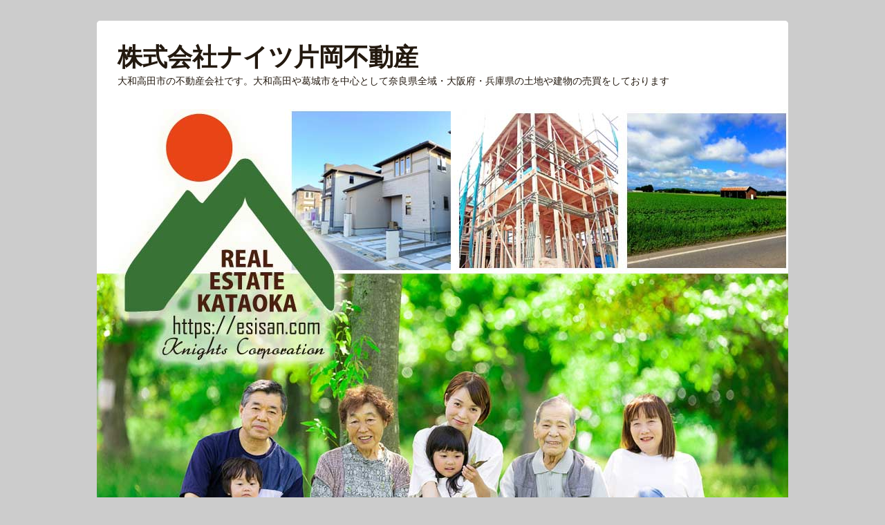

--- FILE ---
content_type: text/html; charset=UTF-8
request_url: https://esisan.com/company/img_logo_w320/
body_size: 11011
content:
<!DOCTYPE html>
<!--[if IE 6]>
<html id="ie6" dir="ltr" lang="ja">
<![endif]-->
<!--[if IE 7]>
<html id="ie7" dir="ltr" lang="ja">
<![endif]-->
<!--[if IE 8]>
<html id="ie8" dir="ltr" lang="ja">
<![endif]-->
<!--[if !(IE 6) | !(IE 7) | !(IE 8)  ]><!-->
<html dir="ltr" lang="ja">
<!--<![endif]-->
<head>
<meta charset="UTF-8" />
<meta name="viewport" content="width=device-width, initial-scale=1">
<link rel="profile" href="http://gmpg.org/xfn/11" />
<link rel="pingback" href="https://esisan.com/xmlrpc.php" />
<title>img_logo_w320 | 株式会社ナイツ片岡不動産</title>

		<!-- All in One SEO 4.9.3 - aioseo.com -->
	<meta name="robots" content="max-image-preview:large" />
	<link rel="canonical" href="https://esisan.com/company/img_logo_w320/" />
	<meta name="generator" content="All in One SEO (AIOSEO) 4.9.3" />
		<script type="application/ld+json" class="aioseo-schema">
			{"@context":"https:\/\/schema.org","@graph":[{"@type":"BreadcrumbList","@id":"https:\/\/esisan.com\/company\/img_logo_w320\/#breadcrumblist","itemListElement":[{"@type":"ListItem","@id":"https:\/\/esisan.com#listItem","position":1,"name":"\u30db\u30fc\u30e0","item":"https:\/\/esisan.com","nextItem":{"@type":"ListItem","@id":"https:\/\/esisan.com\/company\/img_logo_w320\/#listItem","name":"img_logo_w320"}},{"@type":"ListItem","@id":"https:\/\/esisan.com\/company\/img_logo_w320\/#listItem","position":2,"name":"img_logo_w320","previousItem":{"@type":"ListItem","@id":"https:\/\/esisan.com#listItem","name":"\u30db\u30fc\u30e0"}}]},{"@type":"ItemPage","@id":"https:\/\/esisan.com\/company\/img_logo_w320\/#itempage","url":"https:\/\/esisan.com\/company\/img_logo_w320\/","name":"img_logo_w320 | \u682a\u5f0f\u4f1a\u793e\u30ca\u30a4\u30c4\u7247\u5ca1\u4e0d\u52d5\u7523","inLanguage":"ja","isPartOf":{"@id":"https:\/\/esisan.com\/#website"},"breadcrumb":{"@id":"https:\/\/esisan.com\/company\/img_logo_w320\/#breadcrumblist"},"author":{"@id":"https:\/\/esisan.com\/author\/kataoka\/#author"},"creator":{"@id":"https:\/\/esisan.com\/author\/kataoka\/#author"},"datePublished":"2018-09-27T13:42:07+09:00","dateModified":"2018-09-27T13:42:07+09:00"},{"@type":"Organization","@id":"https:\/\/esisan.com\/#organization","name":"\u682a\u5f0f\u4f1a\u793e\u30ca\u30a4\u30c4\u7247\u5ca1\u4e0d\u52d5\u7523","description":"\u5927\u548c\u9ad8\u7530\u5e02\u306e\u4e0d\u52d5\u7523\u4f1a\u793e\u3067\u3059\u3002\u5927\u548c\u9ad8\u7530\u3084\u845b\u57ce\u5e02\u3092\u4e2d\u5fc3\u3068\u3057\u3066\u5948\u826f\u770c\u5168\u57df\u30fb\u5927\u962a\u5e9c\u30fb\u5175\u5eab\u770c\u306e\u571f\u5730\u3084\u5efa\u7269\u306e\u58f2\u8cb7\u3092\u3057\u3066\u304a\u308a\u307e\u3059","url":"https:\/\/esisan.com\/","telephone":"+81745521471","logo":{"@type":"ImageObject","url":"https:\/\/esisan.com\/wp-content\/uploads\/2022\/05\/ooo-1.jpg","@id":"https:\/\/esisan.com\/company\/img_logo_w320\/#organizationLogo","width":288,"height":300},"image":{"@id":"https:\/\/esisan.com\/company\/img_logo_w320\/#organizationLogo"}},{"@type":"Person","@id":"https:\/\/esisan.com\/author\/kataoka\/#author","url":"https:\/\/esisan.com\/author\/kataoka\/","name":"kataoka","image":{"@type":"ImageObject","@id":"https:\/\/esisan.com\/company\/img_logo_w320\/#authorImage","url":"https:\/\/secure.gravatar.com\/avatar\/e9ba2d7a48f146f2e1a01a6191675780?s=96&d=mm&r=g","width":96,"height":96,"caption":"kataoka"}},{"@type":"WebSite","@id":"https:\/\/esisan.com\/#website","url":"https:\/\/esisan.com\/","name":"\u682a\u5f0f\u4f1a\u793e\u30ca\u30a4\u30c4\u7247\u5ca1\u4e0d\u52d5\u7523","description":"\u5927\u548c\u9ad8\u7530\u5e02\u306e\u4e0d\u52d5\u7523\u4f1a\u793e\u3067\u3059\u3002\u5927\u548c\u9ad8\u7530\u3084\u845b\u57ce\u5e02\u3092\u4e2d\u5fc3\u3068\u3057\u3066\u5948\u826f\u770c\u5168\u57df\u30fb\u5927\u962a\u5e9c\u30fb\u5175\u5eab\u770c\u306e\u571f\u5730\u3084\u5efa\u7269\u306e\u58f2\u8cb7\u3092\u3057\u3066\u304a\u308a\u307e\u3059","inLanguage":"ja","publisher":{"@id":"https:\/\/esisan.com\/#organization"}}]}
		</script>
		<!-- All in One SEO -->

<link rel='dns-prefetch' href='//www.googletagmanager.com' />
<link rel='dns-prefetch' href='//s.w.org' />
<link rel="alternate" type="application/rss+xml" title="株式会社ナイツ片岡不動産 &raquo; フィード" href="https://esisan.com/feed/" />
<link rel="alternate" type="application/rss+xml" title="株式会社ナイツ片岡不動産 &raquo; コメントフィード" href="https://esisan.com/comments/feed/" />
<link rel="alternate" type="application/rss+xml" title="株式会社ナイツ片岡不動産 &raquo; img_logo_w320 のコメントのフィード" href="https://esisan.com/company/img_logo_w320/feed/" />
		<!-- This site uses the Google Analytics by MonsterInsights plugin v8.20.1 - Using Analytics tracking - https://www.monsterinsights.com/ -->
		<!-- Note: MonsterInsights is not currently configured on this site. The site owner needs to authenticate with Google Analytics in the MonsterInsights settings panel. -->
					<!-- No tracking code set -->
				<!-- / Google Analytics by MonsterInsights -->
		<script type="text/javascript">
window._wpemojiSettings = {"baseUrl":"https:\/\/s.w.org\/images\/core\/emoji\/14.0.0\/72x72\/","ext":".png","svgUrl":"https:\/\/s.w.org\/images\/core\/emoji\/14.0.0\/svg\/","svgExt":".svg","source":{"concatemoji":"https:\/\/esisan.com\/wp-includes\/js\/wp-emoji-release.min.js?ver=6.0.11"}};
/*! This file is auto-generated */
!function(e,a,t){var n,r,o,i=a.createElement("canvas"),p=i.getContext&&i.getContext("2d");function s(e,t){var a=String.fromCharCode,e=(p.clearRect(0,0,i.width,i.height),p.fillText(a.apply(this,e),0,0),i.toDataURL());return p.clearRect(0,0,i.width,i.height),p.fillText(a.apply(this,t),0,0),e===i.toDataURL()}function c(e){var t=a.createElement("script");t.src=e,t.defer=t.type="text/javascript",a.getElementsByTagName("head")[0].appendChild(t)}for(o=Array("flag","emoji"),t.supports={everything:!0,everythingExceptFlag:!0},r=0;r<o.length;r++)t.supports[o[r]]=function(e){if(!p||!p.fillText)return!1;switch(p.textBaseline="top",p.font="600 32px Arial",e){case"flag":return s([127987,65039,8205,9895,65039],[127987,65039,8203,9895,65039])?!1:!s([55356,56826,55356,56819],[55356,56826,8203,55356,56819])&&!s([55356,57332,56128,56423,56128,56418,56128,56421,56128,56430,56128,56423,56128,56447],[55356,57332,8203,56128,56423,8203,56128,56418,8203,56128,56421,8203,56128,56430,8203,56128,56423,8203,56128,56447]);case"emoji":return!s([129777,127995,8205,129778,127999],[129777,127995,8203,129778,127999])}return!1}(o[r]),t.supports.everything=t.supports.everything&&t.supports[o[r]],"flag"!==o[r]&&(t.supports.everythingExceptFlag=t.supports.everythingExceptFlag&&t.supports[o[r]]);t.supports.everythingExceptFlag=t.supports.everythingExceptFlag&&!t.supports.flag,t.DOMReady=!1,t.readyCallback=function(){t.DOMReady=!0},t.supports.everything||(n=function(){t.readyCallback()},a.addEventListener?(a.addEventListener("DOMContentLoaded",n,!1),e.addEventListener("load",n,!1)):(e.attachEvent("onload",n),a.attachEvent("onreadystatechange",function(){"complete"===a.readyState&&t.readyCallback()})),(e=t.source||{}).concatemoji?c(e.concatemoji):e.wpemoji&&e.twemoji&&(c(e.twemoji),c(e.wpemoji)))}(window,document,window._wpemojiSettings);
</script>
<style type="text/css">
img.wp-smiley,
img.emoji {
	display: inline !important;
	border: none !important;
	box-shadow: none !important;
	height: 1em !important;
	width: 1em !important;
	margin: 0 0.07em !important;
	vertical-align: -0.1em !important;
	background: none !important;
	padding: 0 !important;
}
</style>
	<link rel='stylesheet' id='wp-block-library-css'  href='https://esisan.com/wp-includes/css/dist/block-library/style.min.css?ver=6.0.11' type='text/css' media='all' />
<style id='wp-block-library-theme-inline-css' type='text/css'>
.wp-block-audio figcaption{color:#555;font-size:13px;text-align:center}.is-dark-theme .wp-block-audio figcaption{color:hsla(0,0%,100%,.65)}.wp-block-code{border:1px solid #ccc;border-radius:4px;font-family:Menlo,Consolas,monaco,monospace;padding:.8em 1em}.wp-block-embed figcaption{color:#555;font-size:13px;text-align:center}.is-dark-theme .wp-block-embed figcaption{color:hsla(0,0%,100%,.65)}.blocks-gallery-caption{color:#555;font-size:13px;text-align:center}.is-dark-theme .blocks-gallery-caption{color:hsla(0,0%,100%,.65)}.wp-block-image figcaption{color:#555;font-size:13px;text-align:center}.is-dark-theme .wp-block-image figcaption{color:hsla(0,0%,100%,.65)}.wp-block-pullquote{border-top:4px solid;border-bottom:4px solid;margin-bottom:1.75em;color:currentColor}.wp-block-pullquote__citation,.wp-block-pullquote cite,.wp-block-pullquote footer{color:currentColor;text-transform:uppercase;font-size:.8125em;font-style:normal}.wp-block-quote{border-left:.25em solid;margin:0 0 1.75em;padding-left:1em}.wp-block-quote cite,.wp-block-quote footer{color:currentColor;font-size:.8125em;position:relative;font-style:normal}.wp-block-quote.has-text-align-right{border-left:none;border-right:.25em solid;padding-left:0;padding-right:1em}.wp-block-quote.has-text-align-center{border:none;padding-left:0}.wp-block-quote.is-large,.wp-block-quote.is-style-large,.wp-block-quote.is-style-plain{border:none}.wp-block-search .wp-block-search__label{font-weight:700}:where(.wp-block-group.has-background){padding:1.25em 2.375em}.wp-block-separator.has-css-opacity{opacity:.4}.wp-block-separator{border:none;border-bottom:2px solid;margin-left:auto;margin-right:auto}.wp-block-separator.has-alpha-channel-opacity{opacity:1}.wp-block-separator:not(.is-style-wide):not(.is-style-dots){width:100px}.wp-block-separator.has-background:not(.is-style-dots){border-bottom:none;height:1px}.wp-block-separator.has-background:not(.is-style-wide):not(.is-style-dots){height:2px}.wp-block-table thead{border-bottom:3px solid}.wp-block-table tfoot{border-top:3px solid}.wp-block-table td,.wp-block-table th{padding:.5em;border:1px solid;word-break:normal}.wp-block-table figcaption{color:#555;font-size:13px;text-align:center}.is-dark-theme .wp-block-table figcaption{color:hsla(0,0%,100%,.65)}.wp-block-video figcaption{color:#555;font-size:13px;text-align:center}.is-dark-theme .wp-block-video figcaption{color:hsla(0,0%,100%,.65)}.wp-block-template-part.has-background{padding:1.25em 2.375em;margin-top:0;margin-bottom:0}
</style>
<link rel='stylesheet' id='aioseo/css/src/vue/standalone/blocks/table-of-contents/global.scss-css'  href='https://esisan.com/wp-content/plugins/all-in-one-seo-pack/dist/Lite/assets/css/table-of-contents/global.e90f6d47.css?ver=4.9.3' type='text/css' media='all' />
<style id='global-styles-inline-css' type='text/css'>
body{--wp--preset--color--black: #000000;--wp--preset--color--cyan-bluish-gray: #abb8c3;--wp--preset--color--white: #ffffff;--wp--preset--color--pale-pink: #f78da7;--wp--preset--color--vivid-red: #cf2e2e;--wp--preset--color--luminous-vivid-orange: #ff6900;--wp--preset--color--luminous-vivid-amber: #fcb900;--wp--preset--color--light-green-cyan: #7bdcb5;--wp--preset--color--vivid-green-cyan: #00d084;--wp--preset--color--pale-cyan-blue: #8ed1fc;--wp--preset--color--vivid-cyan-blue: #0693e3;--wp--preset--color--vivid-purple: #9b51e0;--wp--preset--color--dark-gray: #373737;--wp--preset--color--medium-gray: #cccccc;--wp--preset--color--light-gray: #eeeeee;--wp--preset--color--blue: #1982d1;--wp--preset--gradient--vivid-cyan-blue-to-vivid-purple: linear-gradient(135deg,rgba(6,147,227,1) 0%,rgb(155,81,224) 100%);--wp--preset--gradient--light-green-cyan-to-vivid-green-cyan: linear-gradient(135deg,rgb(122,220,180) 0%,rgb(0,208,130) 100%);--wp--preset--gradient--luminous-vivid-amber-to-luminous-vivid-orange: linear-gradient(135deg,rgba(252,185,0,1) 0%,rgba(255,105,0,1) 100%);--wp--preset--gradient--luminous-vivid-orange-to-vivid-red: linear-gradient(135deg,rgba(255,105,0,1) 0%,rgb(207,46,46) 100%);--wp--preset--gradient--very-light-gray-to-cyan-bluish-gray: linear-gradient(135deg,rgb(238,238,238) 0%,rgb(169,184,195) 100%);--wp--preset--gradient--cool-to-warm-spectrum: linear-gradient(135deg,rgb(74,234,220) 0%,rgb(151,120,209) 20%,rgb(207,42,186) 40%,rgb(238,44,130) 60%,rgb(251,105,98) 80%,rgb(254,248,76) 100%);--wp--preset--gradient--blush-light-purple: linear-gradient(135deg,rgb(255,206,236) 0%,rgb(152,150,240) 100%);--wp--preset--gradient--blush-bordeaux: linear-gradient(135deg,rgb(254,205,165) 0%,rgb(254,45,45) 50%,rgb(107,0,62) 100%);--wp--preset--gradient--luminous-dusk: linear-gradient(135deg,rgb(255,203,112) 0%,rgb(199,81,192) 50%,rgb(65,88,208) 100%);--wp--preset--gradient--pale-ocean: linear-gradient(135deg,rgb(255,245,203) 0%,rgb(182,227,212) 50%,rgb(51,167,181) 100%);--wp--preset--gradient--electric-grass: linear-gradient(135deg,rgb(202,248,128) 0%,rgb(113,206,126) 100%);--wp--preset--gradient--midnight: linear-gradient(135deg,rgb(2,3,129) 0%,rgb(40,116,252) 100%);--wp--preset--duotone--dark-grayscale: url('#wp-duotone-dark-grayscale');--wp--preset--duotone--grayscale: url('#wp-duotone-grayscale');--wp--preset--duotone--purple-yellow: url('#wp-duotone-purple-yellow');--wp--preset--duotone--blue-red: url('#wp-duotone-blue-red');--wp--preset--duotone--midnight: url('#wp-duotone-midnight');--wp--preset--duotone--magenta-yellow: url('#wp-duotone-magenta-yellow');--wp--preset--duotone--purple-green: url('#wp-duotone-purple-green');--wp--preset--duotone--blue-orange: url('#wp-duotone-blue-orange');--wp--preset--font-size--small: 14px;--wp--preset--font-size--medium: 20px;--wp--preset--font-size--large: 24px;--wp--preset--font-size--x-large: 42px;--wp--preset--font-size--normal: 16px;--wp--preset--font-size--huge: 26px;}.has-black-color{color: var(--wp--preset--color--black) !important;}.has-cyan-bluish-gray-color{color: var(--wp--preset--color--cyan-bluish-gray) !important;}.has-white-color{color: var(--wp--preset--color--white) !important;}.has-pale-pink-color{color: var(--wp--preset--color--pale-pink) !important;}.has-vivid-red-color{color: var(--wp--preset--color--vivid-red) !important;}.has-luminous-vivid-orange-color{color: var(--wp--preset--color--luminous-vivid-orange) !important;}.has-luminous-vivid-amber-color{color: var(--wp--preset--color--luminous-vivid-amber) !important;}.has-light-green-cyan-color{color: var(--wp--preset--color--light-green-cyan) !important;}.has-vivid-green-cyan-color{color: var(--wp--preset--color--vivid-green-cyan) !important;}.has-pale-cyan-blue-color{color: var(--wp--preset--color--pale-cyan-blue) !important;}.has-vivid-cyan-blue-color{color: var(--wp--preset--color--vivid-cyan-blue) !important;}.has-vivid-purple-color{color: var(--wp--preset--color--vivid-purple) !important;}.has-black-background-color{background-color: var(--wp--preset--color--black) !important;}.has-cyan-bluish-gray-background-color{background-color: var(--wp--preset--color--cyan-bluish-gray) !important;}.has-white-background-color{background-color: var(--wp--preset--color--white) !important;}.has-pale-pink-background-color{background-color: var(--wp--preset--color--pale-pink) !important;}.has-vivid-red-background-color{background-color: var(--wp--preset--color--vivid-red) !important;}.has-luminous-vivid-orange-background-color{background-color: var(--wp--preset--color--luminous-vivid-orange) !important;}.has-luminous-vivid-amber-background-color{background-color: var(--wp--preset--color--luminous-vivid-amber) !important;}.has-light-green-cyan-background-color{background-color: var(--wp--preset--color--light-green-cyan) !important;}.has-vivid-green-cyan-background-color{background-color: var(--wp--preset--color--vivid-green-cyan) !important;}.has-pale-cyan-blue-background-color{background-color: var(--wp--preset--color--pale-cyan-blue) !important;}.has-vivid-cyan-blue-background-color{background-color: var(--wp--preset--color--vivid-cyan-blue) !important;}.has-vivid-purple-background-color{background-color: var(--wp--preset--color--vivid-purple) !important;}.has-black-border-color{border-color: var(--wp--preset--color--black) !important;}.has-cyan-bluish-gray-border-color{border-color: var(--wp--preset--color--cyan-bluish-gray) !important;}.has-white-border-color{border-color: var(--wp--preset--color--white) !important;}.has-pale-pink-border-color{border-color: var(--wp--preset--color--pale-pink) !important;}.has-vivid-red-border-color{border-color: var(--wp--preset--color--vivid-red) !important;}.has-luminous-vivid-orange-border-color{border-color: var(--wp--preset--color--luminous-vivid-orange) !important;}.has-luminous-vivid-amber-border-color{border-color: var(--wp--preset--color--luminous-vivid-amber) !important;}.has-light-green-cyan-border-color{border-color: var(--wp--preset--color--light-green-cyan) !important;}.has-vivid-green-cyan-border-color{border-color: var(--wp--preset--color--vivid-green-cyan) !important;}.has-pale-cyan-blue-border-color{border-color: var(--wp--preset--color--pale-cyan-blue) !important;}.has-vivid-cyan-blue-border-color{border-color: var(--wp--preset--color--vivid-cyan-blue) !important;}.has-vivid-purple-border-color{border-color: var(--wp--preset--color--vivid-purple) !important;}.has-vivid-cyan-blue-to-vivid-purple-gradient-background{background: var(--wp--preset--gradient--vivid-cyan-blue-to-vivid-purple) !important;}.has-light-green-cyan-to-vivid-green-cyan-gradient-background{background: var(--wp--preset--gradient--light-green-cyan-to-vivid-green-cyan) !important;}.has-luminous-vivid-amber-to-luminous-vivid-orange-gradient-background{background: var(--wp--preset--gradient--luminous-vivid-amber-to-luminous-vivid-orange) !important;}.has-luminous-vivid-orange-to-vivid-red-gradient-background{background: var(--wp--preset--gradient--luminous-vivid-orange-to-vivid-red) !important;}.has-very-light-gray-to-cyan-bluish-gray-gradient-background{background: var(--wp--preset--gradient--very-light-gray-to-cyan-bluish-gray) !important;}.has-cool-to-warm-spectrum-gradient-background{background: var(--wp--preset--gradient--cool-to-warm-spectrum) !important;}.has-blush-light-purple-gradient-background{background: var(--wp--preset--gradient--blush-light-purple) !important;}.has-blush-bordeaux-gradient-background{background: var(--wp--preset--gradient--blush-bordeaux) !important;}.has-luminous-dusk-gradient-background{background: var(--wp--preset--gradient--luminous-dusk) !important;}.has-pale-ocean-gradient-background{background: var(--wp--preset--gradient--pale-ocean) !important;}.has-electric-grass-gradient-background{background: var(--wp--preset--gradient--electric-grass) !important;}.has-midnight-gradient-background{background: var(--wp--preset--gradient--midnight) !important;}.has-small-font-size{font-size: var(--wp--preset--font-size--small) !important;}.has-medium-font-size{font-size: var(--wp--preset--font-size--medium) !important;}.has-large-font-size{font-size: var(--wp--preset--font-size--large) !important;}.has-x-large-font-size{font-size: var(--wp--preset--font-size--x-large) !important;}
</style>
<link rel='stylesheet' id='genericons-css'  href='https://esisan.com/wp-content/themes/catch-box/genericons/genericons.css?ver=3.4.1' type='text/css' media='all' />
<link rel='stylesheet' id='catchbox-style-css'  href='https://esisan.com/wp-content/themes/catch-box/style.css?ver=20220627-42502' type='text/css' media='all' />
<link rel='stylesheet' id='catchbox-block-style-css'  href='https://esisan.com/wp-content/themes/catch-box/css/blocks.css?ver=1.0' type='text/css' media='all' />
<script type='text/javascript' src='https://esisan.com/wp-includes/js/jquery/jquery.min.js?ver=3.6.0' id='jquery-core-js'></script>
<script type='text/javascript' src='https://esisan.com/wp-includes/js/jquery/jquery-migrate.min.js?ver=3.3.2' id='jquery-migrate-js'></script>
<script type='text/javascript' id='catchbox-menu-js-extra'>
/* <![CDATA[ */
var screenReaderText = {"expand":"\u30b5\u30d6\u30e1\u30cb\u30e5\u30fc\u3092\u5c55\u958b","collapse":"\u30b5\u30d6\u30e1\u30cb\u30e5\u30fc\u3092\u9589\u3058\u308b"};
/* ]]> */
</script>
<script type='text/javascript' src='https://esisan.com/wp-content/themes/catch-box/js/menu.min.js?ver=2.1.1.1' id='catchbox-menu-js'></script>
<script type='text/javascript' src='https://esisan.com/wp-content/themes/catch-box/js/html5.min.js?ver=3.7.3' id='catchbox-html5-js'></script>

<!-- Google アナリティクス スニペット (Site Kit が追加) -->
<script type='text/javascript' src='https://www.googletagmanager.com/gtag/js?id=UA-228621291-1' id='google_gtagjs-js' async></script>
<script type='text/javascript' id='google_gtagjs-js-after'>
window.dataLayer = window.dataLayer || [];function gtag(){dataLayer.push(arguments);}
gtag('set', 'linker', {"domains":["esisan.com"]} );
gtag("js", new Date());
gtag("set", "developer_id.dZTNiMT", true);
gtag("config", "UA-228621291-1", {"anonymize_ip":true});
gtag("config", "G-W184ZKSYLR");
</script>

<!-- (ここまで) Google アナリティクス スニペット (Site Kit が追加) -->
<link rel="https://api.w.org/" href="https://esisan.com/wp-json/" /><link rel="alternate" type="application/json" href="https://esisan.com/wp-json/wp/v2/media/70" /><link rel="EditURI" type="application/rsd+xml" title="RSD" href="https://esisan.com/xmlrpc.php?rsd" />
<link rel="wlwmanifest" type="application/wlwmanifest+xml" href="https://esisan.com/wp-includes/wlwmanifest.xml" /> 
<meta name="generator" content="WordPress 6.0.11" />
<link rel='shortlink' href='https://esisan.com/?p=70' />
<link rel="alternate" type="application/json+oembed" href="https://esisan.com/wp-json/oembed/1.0/embed?url=https%3A%2F%2Fesisan.com%2Fcompany%2Fimg_logo_w320%2F" />
<link rel="alternate" type="text/xml+oembed" href="https://esisan.com/wp-json/oembed/1.0/embed?url=https%3A%2F%2Fesisan.com%2Fcompany%2Fimg_logo_w320%2F&#038;format=xml" />
<meta name="generator" content="Site Kit by Google 1.111.1" />
<!-- Google AdSense スニペット (Site Kit が追加) -->
<meta name="google-adsense-platform-account" content="ca-host-pub-2644536267352236">
<meta name="google-adsense-platform-domain" content="sitekit.withgoogle.com">
<!-- (ここまで) Google AdSense スニペット (Site Kit が追加) -->
	<style type="text/css">
			#site-title a,
		#site-description {
			color: #23190f;
		}
		</style>
	<link rel="icon" href="https://esisan.com/wp-content/uploads/2023/04/cropped-1-32x32.jpg" sizes="32x32" />
<link rel="icon" href="https://esisan.com/wp-content/uploads/2023/04/cropped-1-192x192.jpg" sizes="192x192" />
<link rel="apple-touch-icon" href="https://esisan.com/wp-content/uploads/2023/04/cropped-1-180x180.jpg" />
<meta name="msapplication-TileImage" content="https://esisan.com/wp-content/uploads/2023/04/cropped-1-270x270.jpg" />
		<style type="text/css" id="wp-custom-css">
			.box_1{display:inline-block; margin:3px;  }
.box_c{text-align:center; float:left;margin:auto;}

.cp_actab{
	position: relative;
	overflow: hidden;
	width: 100%;
	margin: 0 auto;
	color: #ffffff;
}
.cp_actab input{
	position: absolute;
	z-index: -1;
	opacity: 0;
}
.cp_actab label{
	font-weight: bold;
	line-height: 3;
	position: relative;
	display: block;
	padding :0 0 0 1em;
	cursor: pointer;
	margin: 0 0 1px 0;
	background: #da3c41;
}
.cp_actab .cp_actab-content{
	overflow: hidden;
	max-height: 0;
	-webkit-transition: max-height 0.35s;
	transition: max-height 0.35s;
	color: #333333;
	background: #f1c6c6;
}
.cp_actab .cp_actab-content p{
	margin: 1em;
}

.cp_actab input:checked ~ .cp_actab-content{
	max-height: 32em;
}

.cp_actab label::after{
	line-height: 3;
	position: absolute;
	top: 0;
	right: 0;
	display: block;
	width: 3em;
	height: 3em;
	-webkit-transition: all 0.35s;
	transition: all 0.35s;
	text-align: center;
}
.cp_actab input[type=checkbox] + label::after{
	content: '+';
}
.cp_actab input[type=checkbox]:checked + label::after{
	transform:rotate(315deg);
}
		</style>
		</head>

<body class="attachment attachment-template-default attachmentid-70 attachment-jpeg wp-embed-responsive single-author right-sidebar one-menu">

<svg xmlns="http://www.w3.org/2000/svg" viewBox="0 0 0 0" width="0" height="0" focusable="false" role="none" style="visibility: hidden; position: absolute; left: -9999px; overflow: hidden;" ><defs><filter id="wp-duotone-dark-grayscale"><feColorMatrix color-interpolation-filters="sRGB" type="matrix" values=" .299 .587 .114 0 0 .299 .587 .114 0 0 .299 .587 .114 0 0 .299 .587 .114 0 0 " /><feComponentTransfer color-interpolation-filters="sRGB" ><feFuncR type="table" tableValues="0 0.49803921568627" /><feFuncG type="table" tableValues="0 0.49803921568627" /><feFuncB type="table" tableValues="0 0.49803921568627" /><feFuncA type="table" tableValues="1 1" /></feComponentTransfer><feComposite in2="SourceGraphic" operator="in" /></filter></defs></svg><svg xmlns="http://www.w3.org/2000/svg" viewBox="0 0 0 0" width="0" height="0" focusable="false" role="none" style="visibility: hidden; position: absolute; left: -9999px; overflow: hidden;" ><defs><filter id="wp-duotone-grayscale"><feColorMatrix color-interpolation-filters="sRGB" type="matrix" values=" .299 .587 .114 0 0 .299 .587 .114 0 0 .299 .587 .114 0 0 .299 .587 .114 0 0 " /><feComponentTransfer color-interpolation-filters="sRGB" ><feFuncR type="table" tableValues="0 1" /><feFuncG type="table" tableValues="0 1" /><feFuncB type="table" tableValues="0 1" /><feFuncA type="table" tableValues="1 1" /></feComponentTransfer><feComposite in2="SourceGraphic" operator="in" /></filter></defs></svg><svg xmlns="http://www.w3.org/2000/svg" viewBox="0 0 0 0" width="0" height="0" focusable="false" role="none" style="visibility: hidden; position: absolute; left: -9999px; overflow: hidden;" ><defs><filter id="wp-duotone-purple-yellow"><feColorMatrix color-interpolation-filters="sRGB" type="matrix" values=" .299 .587 .114 0 0 .299 .587 .114 0 0 .299 .587 .114 0 0 .299 .587 .114 0 0 " /><feComponentTransfer color-interpolation-filters="sRGB" ><feFuncR type="table" tableValues="0.54901960784314 0.98823529411765" /><feFuncG type="table" tableValues="0 1" /><feFuncB type="table" tableValues="0.71764705882353 0.25490196078431" /><feFuncA type="table" tableValues="1 1" /></feComponentTransfer><feComposite in2="SourceGraphic" operator="in" /></filter></defs></svg><svg xmlns="http://www.w3.org/2000/svg" viewBox="0 0 0 0" width="0" height="0" focusable="false" role="none" style="visibility: hidden; position: absolute; left: -9999px; overflow: hidden;" ><defs><filter id="wp-duotone-blue-red"><feColorMatrix color-interpolation-filters="sRGB" type="matrix" values=" .299 .587 .114 0 0 .299 .587 .114 0 0 .299 .587 .114 0 0 .299 .587 .114 0 0 " /><feComponentTransfer color-interpolation-filters="sRGB" ><feFuncR type="table" tableValues="0 1" /><feFuncG type="table" tableValues="0 0.27843137254902" /><feFuncB type="table" tableValues="0.5921568627451 0.27843137254902" /><feFuncA type="table" tableValues="1 1" /></feComponentTransfer><feComposite in2="SourceGraphic" operator="in" /></filter></defs></svg><svg xmlns="http://www.w3.org/2000/svg" viewBox="0 0 0 0" width="0" height="0" focusable="false" role="none" style="visibility: hidden; position: absolute; left: -9999px; overflow: hidden;" ><defs><filter id="wp-duotone-midnight"><feColorMatrix color-interpolation-filters="sRGB" type="matrix" values=" .299 .587 .114 0 0 .299 .587 .114 0 0 .299 .587 .114 0 0 .299 .587 .114 0 0 " /><feComponentTransfer color-interpolation-filters="sRGB" ><feFuncR type="table" tableValues="0 0" /><feFuncG type="table" tableValues="0 0.64705882352941" /><feFuncB type="table" tableValues="0 1" /><feFuncA type="table" tableValues="1 1" /></feComponentTransfer><feComposite in2="SourceGraphic" operator="in" /></filter></defs></svg><svg xmlns="http://www.w3.org/2000/svg" viewBox="0 0 0 0" width="0" height="0" focusable="false" role="none" style="visibility: hidden; position: absolute; left: -9999px; overflow: hidden;" ><defs><filter id="wp-duotone-magenta-yellow"><feColorMatrix color-interpolation-filters="sRGB" type="matrix" values=" .299 .587 .114 0 0 .299 .587 .114 0 0 .299 .587 .114 0 0 .299 .587 .114 0 0 " /><feComponentTransfer color-interpolation-filters="sRGB" ><feFuncR type="table" tableValues="0.78039215686275 1" /><feFuncG type="table" tableValues="0 0.94901960784314" /><feFuncB type="table" tableValues="0.35294117647059 0.47058823529412" /><feFuncA type="table" tableValues="1 1" /></feComponentTransfer><feComposite in2="SourceGraphic" operator="in" /></filter></defs></svg><svg xmlns="http://www.w3.org/2000/svg" viewBox="0 0 0 0" width="0" height="0" focusable="false" role="none" style="visibility: hidden; position: absolute; left: -9999px; overflow: hidden;" ><defs><filter id="wp-duotone-purple-green"><feColorMatrix color-interpolation-filters="sRGB" type="matrix" values=" .299 .587 .114 0 0 .299 .587 .114 0 0 .299 .587 .114 0 0 .299 .587 .114 0 0 " /><feComponentTransfer color-interpolation-filters="sRGB" ><feFuncR type="table" tableValues="0.65098039215686 0.40392156862745" /><feFuncG type="table" tableValues="0 1" /><feFuncB type="table" tableValues="0.44705882352941 0.4" /><feFuncA type="table" tableValues="1 1" /></feComponentTransfer><feComposite in2="SourceGraphic" operator="in" /></filter></defs></svg><svg xmlns="http://www.w3.org/2000/svg" viewBox="0 0 0 0" width="0" height="0" focusable="false" role="none" style="visibility: hidden; position: absolute; left: -9999px; overflow: hidden;" ><defs><filter id="wp-duotone-blue-orange"><feColorMatrix color-interpolation-filters="sRGB" type="matrix" values=" .299 .587 .114 0 0 .299 .587 .114 0 0 .299 .587 .114 0 0 .299 .587 .114 0 0 " /><feComponentTransfer color-interpolation-filters="sRGB" ><feFuncR type="table" tableValues="0.098039215686275 1" /><feFuncG type="table" tableValues="0 0.66274509803922" /><feFuncB type="table" tableValues="0.84705882352941 0.41960784313725" /><feFuncA type="table" tableValues="1 1" /></feComponentTransfer><feComposite in2="SourceGraphic" operator="in" /></filter></defs></svg>

<div id="page" class="hfeed site">

	<a href="#main" class="skip-link screen-reader-text">コンテンツへスキップ</a>
	<header id="branding" role="banner">

    	
    	<div id="header-content" class="clearfix">

			<div class="logo-wrap clearfix">	<div id="hgroup" class="site-details">
					<p id="site-title"><a href="https://esisan.com/" rel="home">株式会社ナイツ片岡不動産</a></p>
					<p id="site-description">大和高田市の不動産会社です。大和高田や葛城市を中心として奈良県全域・大阪府・兵庫県の土地や建物の売買をしております</p>
			
   	</div><!-- #hgroup -->
</div><!-- .logo-wrap -->
		</div><!-- #header-content -->

    	    	<div id="site-header-image">
        	<a href="https://esisan.com/" title="株式会社ナイツ片岡不動産" rel="home">
                <img src="https://esisan.com/wp-content/uploads/2023/06/N-top.jpg" width="1000" height="702" alt="株式会社ナイツ片岡不動産" />
            </a><!-- #site-logo -->
      	</div><!-- #site-header-image -->

	    <div class="menu-access-wrap mobile-header-menu clearfix">
        <div id="mobile-header-left-menu" class="mobile-menu-anchor primary-menu">
            <a href="#mobile-header-left-nav" id="menu-toggle-primary" class="genericon genericon-menu">
                <span class="mobile-menu-text">メニュー</span>
            </a>
        </div><!-- #mobile-header-left-menu -->
            
        
        <div id="site-header-menu-primary" class="site-header-menu">
            <nav id="access" class="main-navigation menu-focus" role="navigation" aria-label="メインメニュー">
            
                <h3 class="screen-reader-text">メインメニュー</h3>
                <div class="menu-header-container"><ul class="menu"><li id="menu-item-73" class="menu-item menu-item-type-custom menu-item-object-custom menu-item-home menu-item-73"><a href="http://esisan.com">ホーム</a></li>
<li id="menu-item-58" class="menu-item menu-item-type-post_type menu-item-object-page menu-item-58"><a href="https://esisan.com/access/">アクセス</a></li>
<li id="menu-item-40" class="menu-item menu-item-type-post_type menu-item-object-page menu-item-privacy-policy menu-item-40"><a href="https://esisan.com/privacy-policy/">プライバシーポリシー</a></li>
<li id="menu-item-63" class="menu-item menu-item-type-post_type menu-item-object-page menu-item-63"><a href="https://esisan.com/company/">会社概要</a></li>
<li id="menu-item-129" class="menu-item menu-item-type-post_type menu-item-object-page menu-item-129"><a href="https://esisan.com/sitemap/">株式会社ナイツ　片岡不動産</a></li>
</ul></div>            </nav><!-- #access -->
        </div><!-- .site-header-menu -->

            </div><!-- .menu-access-wrap -->
    
	</header><!-- #branding -->

	
	
	<div id="main" class="clearfix">

		
		<div id="primary" class="content-area">

			
			<div id="content" role="main">
				
			
				<nav id="nav-single">
					<h3 class="screen-reader-text">画像ナビゲーション</h3>
					<span class="nav-previous"><a href='https://esisan.com/company/img_logo_takken_w320-2/'>&larr; 前へ</a></span>
					<span class="nav-next"><a href='https://esisan.com/company/y_c_j/'>次へ &rarr;</a></span>
				</nav><!-- #nav-single -->

					<article id="post-70" class="post-70 attachment type-attachment status-inherit hentry">
						<header class="entry-header">
							<h1 class="entry-title">img_logo_w320</h1>

							<div class="entry-meta">
								<span class="meta-prep meta-prep-entry-date">公開日時:</span> <span class="entry-date"><abbr class="published" title="1:42 PM">2018年9月27日</abbr></span> @ <a href="https://esisan.com/wp-content/uploads/2018/09/img_logo_w320.jpg" title="フルサイズ画像へのリンク">640 &times; 160</a> カテゴリー: <a href="https://esisan.com/company/" title="会社概要 へ戻る" rel="gallery">会社概要</a>							</div><!-- .entry-meta -->

						</header><!-- .entry-header -->

						<div class="entry-content">

							<div class="entry-attachment">
								<div class="attachment">
									<a href="https://esisan.com/company/y_c_j/" title="img_logo_w320" rel="attachment"><img width="640" height="160" src="https://esisan.com/wp-content/uploads/2018/09/img_logo_w320.jpg" class="attachment-848x1024 size-848x1024" alt="" loading="lazy" srcset="https://esisan.com/wp-content/uploads/2018/09/img_logo_w320.jpg 640w, https://esisan.com/wp-content/uploads/2018/09/img_logo_w320-300x75.jpg 300w" sizes="(max-width: 640px) 100vw, 640px" /></a>

																	</div><!-- .attachment -->

							</div><!-- .entry-attachment -->

							<div class="entry-description">
																							</div><!-- .entry-description -->

						</div><!-- .entry-content -->
                        <footer class="entry-meta">
							                        </footer><!-- .entry-meta -->

					</article><!-- #post-70 -->

						<div id="comments">
	
	
	
		<div id="respond" class="comment-respond">
		<h2 id="reply-title" class="comment-reply-title">コメントを残す <small><a rel="nofollow" id="cancel-comment-reply-link" href="/company/img_logo_w320/#respond" style="display:none;">コメントをキャンセル</a></small></h2><p class="must-log-in">コメントを投稿するには<a href="https://esisan.com/wp-login.php?redirect_to=https%3A%2F%2Fesisan.com%2Fcompany%2Fimg_logo_w320%2F">ログイン</a>してください。</p>	</div><!-- #respond -->
	
</div><!-- #comments -->
				
		</div><!-- #content -->
        
		            
	</div><!-- #primary -->
    
	    


		<aside id="secondary" class="sidebar widget-area" role="complementary">
			<h2 class="screen-reader-text">メインサイドバーウィジェットエリア</h2>
			<section id="text-6" class="widget widget_text"><h2 class="widget-title">店舗情報</h2>			<div class="textwidget"><p>定休日：毎週水曜・盆正月<br />
営業時間：am9:00-pm7:00<br />
電話番号:0745-52-1471<br />
メール:info@esisan.com<br />
住所：奈良県大和高田市北本町2番26号<br />
法人名：株式会社ナイツ<br />
屋号：片岡不動産<br />
奈良県宅地建物取引業協会会員<br />
免許番号　奈良（2）第4244号</p>
</div>
		</section><section id="custom_html-9" class="widget_text widget widget_custom_html"><h2 class="widget-title">売却物件募集中</h2><div class="textwidget custom-html-widget"><img src="https://esisan.com/wp-content/uploads/2020/08/bo1.jpg"　alt="売却物件募集中　大和高田市"></div></section><section id="custom_html-10" class="widget_text widget widget_custom_html"><h2 class="widget-title">奈良県の農地売却はお任せください</h2><div class="textwidget custom-html-widget"><img src="https://esisan.com/wp-content/uploads/2020/08/bo2.jpg"　alt="売却物件募集中　大和高田市"></div></section><section id="block-2" class="widget widget_block"><p></p><center><a href="https://lin.ee/ZEwMrZI"><img src="https://scdn.line-apps.com/n/line_add_friends/btn/ja.png" alt="追加" height="36" border="0"></a><p></p>
<p>片岡不動産オフィシャルアカウント<br>ライン相談・商談のご予約がLINEでも可能です</p>
<p></p></center><p></p></section><section id="block-3" class="widget widget_block"><center><a href="https://www.homes.co.jp/realtor/mid-134518hcs_UoMLfQPo/certification/" target="_blank"><img loading="lazy" src="https://banner.homes.co.jp/realtor/homes_certification_200x200.png" alt="LIFULL HOME'S(ライフルホームズ)優良店認定" width="200" height="200" border="0"></a></center></section>		</aside><!-- #secondary .widget-area -->

	</div><!-- #main -->

	
	<footer id="colophon" role="contentinfo">
		<div id="supplementary" class="two">
		<div id="first" class="widget-area" role="complementary">
		<aside id="text-3" class="widget widget_text">			<div class="textwidget"><div class="box_c">
<div class="box_1"><a href="https://www.homes.co.jp/"><img class="aligncenter wp-image-77" src="http://esisan.com/wp-content/uploads/2018/09/logo_lifullhomes_ogp.png" alt="" width="130" srcset="https://esisan.com/wp-content/uploads/2018/09/logo_lifullhomes_ogp.png 200w, https://esisan.com/wp-content/uploads/2018/09/logo_lifullhomes_ogp-150x150.png 150w" sizes="(max-width: 200px) 100vw, 200px" /></a></div>
<div class="box_1"><a href="https://suumo.jp/"><img class="aligncenter wp-image-75" src="http://esisan.com/wp-content/uploads/2018/09/card_1.jpg" alt="" width="130" srcset="https://esisan.com/wp-content/uploads/2018/09/card_1.jpg 200w, https://esisan.com/wp-content/uploads/2018/09/card_1-150x150.jpg 150w" sizes="(max-width: 200px) 100vw, 200px" /></a></div>
<div class="box_1"><a href="https://esisan.com"><img class="aligncenter wp-image-92" src="http://esisan.com/wp-content/uploads/2018/09/47.jpg" alt="株式会社ナイツ片岡不動産ホーム" width="130" srcset="https://esisan.com/wp-content/uploads/2018/09/47.jpg 200w, https://esisan.com/wp-content/uploads/2018/09/47-150x150.jpg 150w" sizes="(max-width: 200px) 100vw, 200px" /></a></div>
<div class="box_1"><a href="http://www.zentaku.or.jp/"><img class="aligncenter wp-image-93" src="http://esisan.com/wp-content/uploads/2018/09/48.jpg" alt="宅地建物取引業協会" width="130" srcset="https://esisan.com/wp-content/uploads/2018/09/48.jpg 200w, https://esisan.com/wp-content/uploads/2018/09/48-150x150.jpg 150w" sizes="(max-width: 200px) 100vw, 200px" /></a></div>
<div class="box_1"><a href="http://kinki.mof.go.jp/index.html"><img class="aligncenter wp-image-93" src="http://esisan.com/wp-content/uploads/2019/05/bn5.jpg" alt="近畿財務局" width="130" /></a></div>
<div class="box_1">
<div class="box_1"><a href="https://disaportal.gsi.go.jp/"><img class="aligncenter wp-image-93" src="http://esisan.com/wp-content/uploads/2019/05/banner1_150_1501.png" alt="国土交通省ハザードマップ" width="130" /></a></div>
</div>
</div>
</div>
		</aside>	</div><!-- #first .widget-area -->
	
	
		<div id="third" class="widget-area" role="complementary">
		<aside id="custom_html-11" class="widget_text widget widget_custom_html"><div class="textwidget custom-html-widget"><p><span style="color: #008000;"><em>売買物件主力取り扱いエリア（奈良県・大阪府・兵庫県）</em></span><br>主力扱いエリア（表記以外も取り扱いしております）<br>奈良県：<strong>葛城市</strong>、<strong>大和高田市</strong>、香芝市、橿原市、奈良市、大和郡山市、桜井市<br>大阪府：大阪市内、豊中市、箕面市、池田市、八尾市<br>兵庫県：西宮市、芦屋市、宝塚市、神戸市<br>三重県：名張市</p></div></aside>	</div><!-- #third .widget-area -->
	</div><!-- #supplementary -->
        <div id="site-generator" class="clearfix">

            
			<nav class="social-profile" role="navigation" aria-label="フッターソーシャルリンクメニュー">
 		 		<ul>
				</ul>
			</nav><!-- .social-profile --><div class="copyright">著作権表示 &copy; 2026年 <a href="https://esisan.com/" title="株式会社ナイツ片岡不動産" ><span>株式会社ナイツ片岡不動産</span></a>. All Rights Reserved. <a class="privacy-policy-link" href="https://esisan.com/privacy-policy/">プライバシーポリシー</a></div><div class="powered"><span class="theme-name">Theme: Catch Box by </span><span class="theme-author"><a href="https://catchthemes.com/" title="Catch Themes">Catch Themes</a></span></div>
        </div> <!-- #site-generator -->

	</footer><!-- #colophon -->

</div><!-- #page -->

<a href="#branding" id="scrollup"><span class="screen-reader-text">上にスクロール</span></a>
<script type='text/javascript' src='https://esisan.com/wp-content/themes/catch-box/js/skip-link-focus-fix.js?ver=20151112' id='catchbox-skip-link-focus-fix-js'></script>
<script type='text/javascript' src='https://esisan.com/wp-includes/js/comment-reply.min.js?ver=6.0.11' id='comment-reply-js'></script>
<script type='text/javascript' src='https://esisan.com/wp-content/themes/catch-box/js/catchbox-scrollup.min.js?ver=20072014' id='catchbox-scrollup-js'></script>

</body>
</html>
